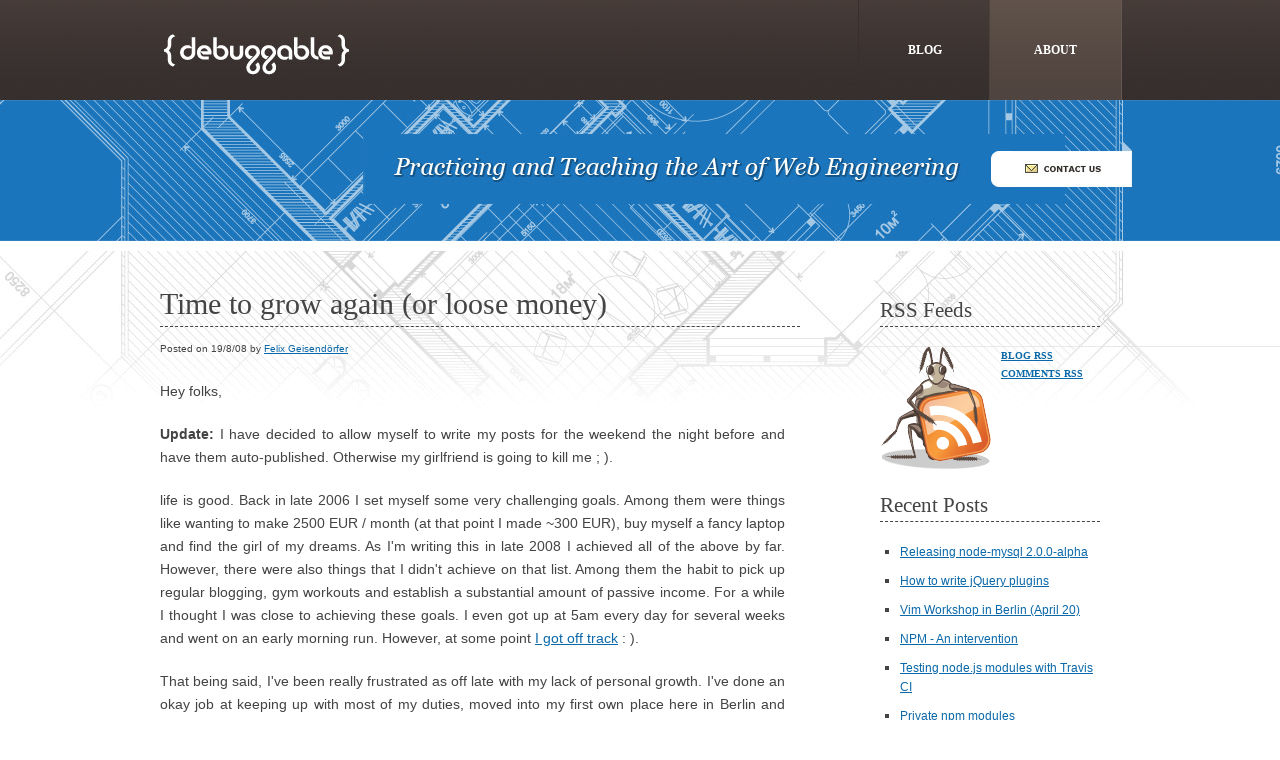

--- FILE ---
content_type: text/html
request_url: http://store.debuggable.com/posts/time-to-grow-again-or-loose-money:48ab3665-2054-4e55-b13f-0c104834cda3
body_size: 10539
content:
<!DOCTYPE HTML PUBLIC "-//W3C//DTD HTML 4.01//EN" "http://www.w3.org/TR/html4/strict.dtd"> 
<html lang="en">
<head>
	<meta http-equiv="Content-Type" content="text/html; charset=utf-8" /> 
	<title>Time to grow again (or loose money) &raquo; Debuggable - Node.js Consulting</title>

	<link href="http://feeds.feedburner.com/debuggable" type="application/rss+xml" rel="alternate" title="RSS 2.0" />	<link rel="pingback" href="Debuggable.com/pingback" />
	<link rel="stylesheet" type="text/css" href="/css/aggregate/58a4727fb2207154ddd0739cbc3b15104ad6cd03/4026ee2275e22a4e5ec8aea13747c557.php" /></head>
	<body>
		<div class="container_16">
			<h1 id="logo-text"><a href="/">debuggable</a></h1>
			<ul id="navigation">
				<ul>
<li class=""><a href="/blog">Blog</a></li><li class="active"><a href="/">About</a></li></ul>			</ul>
			<div class="clear">&nbsp;</div>

			<div id="blueprint">
				<a href="/contact" class="contact">Contact Us</a>			</div>

			<div class="clear">&nbsp;</div>
			<div class="grid_11 alpha" id="content">
	<cake:nocache>
			<div class="messages empty"></div>
	</cake:nocache>
	<div class="post">
	<h2><a href="/posts/time-to-grow-again-or-loose-money:48ab3665-2054-4e55-b13f-0c104834cda3">Time to grow again (or loose money)</a></h2>	<div class="posted-on">
		<p>Posted on 19/8/08 by 
		<a href="/felix">Felix Geisendörfer</a>				</p>
		<div class="thumb">
			<img alt="" src="/img/felix_thumb.jpg"/>		</div>
	</div>
	<div class="body">
				<p>Hey folks,</p>
<p><strong>Update:</strong> I have decided to allow myself to write my posts for the weekend the night before and have them auto-published. Otherwise my girlfriend is going to kill me ; ).</p>
<p>life is good. Back in late 2006 I set myself some very challenging goals. Among them were things like wanting to make 2500 EUR / month (at that point I made ~300 EUR), buy myself a fancy laptop and find the girl of my dreams. As I'm writing this in late 2008 I achieved all of the above by far. However, there were also things that I didn't achieve on that list. Among them the habit to pick up regular blogging, gym workouts and establish a substantial amount of passive income. For a while I thought I was close to achieving these goals. I even got up at 5am every day for several weeks and went on an early morning run. However, at some point <a href="http://debuggable.com/posts/what-happens-if-you-dont-update-your-blog-regulary:480f4dd6-dbf4-41be-954e-411acbdd56cb">I got off track</a> : ).</p>
<p>That being said, I've been really frustrated as off late with my lack of personal growth. I've done an okay job at keeping up with most of my duties, moved into my first own place here in Berlin and done some cool things on occasion. But I feel its time to do the move from doing "okay" to exceptional again. And after several unsuccessful attempts at increasing my discipline about it, here is a new one:</p>
<p>Two things I've been really bad about for a while is getting up early and regular blogging. Every day I'm reminded of those failures and its a constant source of distraction in my mind. So instead of empty promises of improvement, I decided to set up punishments and safety guards for all my goals from now on. As far as the two things just mentioned go, here is my offer:</p>
<blockquote><p>I will pay EUR 50,- every time I fail to do a daily blog post before 9am CET / Germany to the person who first notices for the next 30 days.</p></blockquote>
<p>So if you notice the lack of a blog post one day, email me at <a href="tim@debuggable.com">felix@debuggable.com</a> and CC <a href="mailto:tim@debuggable.com">tim@debuggable.com</a> so I can't cheat. Participants need to have a German bank account or PayPal.</p>
<p>I will also keep everybody updated on failures so I get the punishment of loosing my face in public as well. If I get sick that is no excuse. However, since I'll be traveling I'm allowed to publish blog posts in advance up to 3 times as long as I announce why it is impossible to do a post before 9am the following day.</p>
<p>The <a href="http://www.stevepavlina.com/blog/2005/04/30-days-to-success/">30 day trial period</a> is basically so I don't break down and cry somewhere along the way if I notice I run out of material to publish. But I also like the idea of having the option to re-evaluate if I can move on to a more challenging public promise after this one.</p>
<p>Feedback is more than welcome, and wish me luck for tomorrow since I still have a bunch of stuff to do and its getting late here ; ).</p>
<p>-- Felix Geisendörfer aka the_undefined<br />
<img style="display: none;" src="http://debuggable.com/posts/tick/48ab3665-2054-4e55-b13f-0c104834cda3"></p>
	</div>
	<div class="clear">&nbsp;</div>
	<div class="social">
	<p class="subscribe">Did you like this blog post? If so, please consider <a href="http://feeds.feedburner.com/debuggable">subscribing to the Blog RSS feed</a>.</p>

	<ul>
	<li class="sociablefirst">
				<a class="linkedin" title="LinkedIn" href="javascript:window.location='http://www.linkedin.com/shareArticle?mini=true&amp;url=http%3A%2F%2Fdebuggable.com%2Fposts%2Ftime-to-grow-again-or-loose-money%3A48ab3665-2054-4e55-b13f-0c104834cda3 &amp;title=Time+to+grow+again+%28or+loose+money%29';" rel="nofollow">
			<img class="sociable-hovers" alt="Linked In" title="Linked In" src="/img/social_icons/linkedin.png"/>
		</a>
	</li>
	<li>
		<a class="sphinn" title="Sphinn" href="javascript:window.location='http://sphinn.com/index.php?c=post&amp;m=submit&amp;link=http%3A%2F%2Fdebuggable.com%2Fposts%2Ftime-to-grow-again-or-loose-money%3A48ab3665-2054-4e55-b13f-0c104834cda3';" rel="nofollow">
		<img class="sociable-hovers" alt="Sphinn" title="Sphinn" src="/img/social_icons/sphinn.png"/>
		</a>
	</li>
	<li>
		<a class="digg" title="Digg" href="javascript:window.location='http://digg.com/submit?url=http%3A%2F%2Fdebuggable.com%2Fposts%2Ftime-to-grow-again-or-loose-money%3A48ab3665-2054-4e55-b13f-0c104834cda3&amp;title=Time+to+grow+again+%28or+loose+money%29&amp;bodytext=+..&amp;media=News&amp;topic=Programming';" rel="nofollow">
		<img class="sociable-hovers" alt="Digg" title="Digg" src="/img/social_icons/digg.png"/>
		</a>
	</li>
	<li>
	<a class="del.icio.us" title="del.icio.us" href="javascript:window.location='http://delicious.com/post?url=http%3A%2F%2Fdebuggable.com%2Fposts%2Ftime-to-grow-again-or-loose-money%3A48ab3665-2054-4e55-b13f-0c104834cda3&amp;title=Time+to+grow+again+%28or+loose+money%29';" rel="nofollow">
		<img class="sociable-hovers" alt="Delicious" title="Delicious" src="/img/social_icons/delicious.png"/>
	</a>
	</li>
	<li class="sociablelast">
		<a class="stumbleupon" title="StumbleUpon" href="javascript:window.location='http://www.stumbleupon.com/submit?url=http%253A%252F%252Fyoast.com%252F40-wordpress-optimisation-tips%252F&amp;title=40%2520WordPress%2520Optimisation%2520tips';" rel="nofollow">
		<img class="sociable-hovers" alt="StumbleUpon" title="StumbleUpon" src="/img/social_icons/stumbleupon.png"/>
		</a>
	</li>
	</ul>
</div>
	<div class="related-posts">
		<h3>(Theoretically) Related Posts</h3>
				<ul class="first">
							<li><a href="/posts/validation-time-again:480f4dd5-d500-4809-8cd1-4ef7cbdd56cb">Validation Time - again</a></li>
							<li><a href="/posts/mac-tip-fixing-postfix-after-time-machine-restore:480f4dd6-dfc0-45fc-95ee-4de5cbdd56cb">Mac Tip: Fixing Postfix after Time Machine restore</a></li>
							<li><a href="/posts/posttaskcom-your-time-problems-resolved:480f4dd6-4424-491c-8468-4d47cbdd56cb">PostTask.com - Your Time problems solved!</a></li>
					</ul>
		<ul>
					</ul>
	</div>
	<div class="clear">&nsbp;</div>

			<p>You can <a href="#comment_form">skip to the end</a> and add a comment.</p>
	
	<div class="post-footer">
		<img src="/css/img/comments.png" alt="Comments"> <a href="/posts/time-to-grow-again-or-loose-money:48ab3665-2054-4e55-b13f-0c104834cda3">19 Comments</a> &nbsp; | &nbsp; 
		<img src="/css/img/add_comment.png" alt="Add Comment"> <a href="/posts/time-to-grow-again-or-loose-money:48ab3665-2054-4e55-b13f-0c104834cda3#CommentAddForm">Add Comment</a>	</div>
	<div class="post_comments">
	<div class="clear"></div>
									<div id="comment-48ab8942-8d48-4851-9278-6de04834cda3" class="blogcomment">
				<span class="author">
					<a href="http://en.gravatar.com/site/signup" class="gravatar"><img src="http://www.gravatar.com/avatar.php?gravatar_id=6e333c5051ee580b75d9a20db899098d&size=31&rating=R&d=identicon" alt="" /></a>					<div>
						<strong class="author-name">
							<a href="http://rafaelbandeira3.wordpress.com" rel="nofollow">rafaelbandeira3</a>						</strong>
						<strong>said 
						on Aug 20, 2008:</strong>
					</div>
				</span>
				<div class="clear"></div>
				<div class="body">
					<p>Hope you don't miss a single buck on that bet, so I and CakePHP's community will have a lot of good things to read!</p>
				</div>
				<div class="clear"></div>
							</div>
	  						<div id="comment-48ab8b08-4a28-4c7f-b1f4-347d4834cda3" class="blogcomment">
				<span class="author">
					<a href="http://en.gravatar.com/site/signup" class="gravatar"><img src="http://www.gravatar.com/avatar.php?gravatar_id=e0a3d8bad3526a207b8234539681cd8e&size=31&rating=R&d=identicon" alt="" /></a>					<div>
						<strong class="author-name">
							<a href="http://www.steveoliviera.com" rel="nofollow">Steve Oliveira</a>						</strong>
						<strong>said 
						on Aug 20, 2008:</strong>
					</div>
				</span>
				<div class="clear"></div>
				<div class="body">
					<p>Lol, that's a pretty crazy way to motivate yourself. It's extremely hard to discipline yourself when you're freelancing, at least for me it is, and I notice there's a difference in motivation. External motivation is a lot more powerful than internal motivation. When it comes down to making deadlines, paying bills, etc.. I'm able to get the job done. This is all external motivation, things beyond my control. Internal motivation, like blogging, reading up on new technologies, tuning my skills, etc., I find a lot harder to get. I guess it's a matter of forming good habits. Getting up early and sticking to schedule should help with internal motivation, but it has to become a habit. </p>
<p>Good luck with your plans, I don't want you to pay me 50 euros =)</p>
				</div>
				<div class="clear"></div>
							</div>
	  						<div id="comment-48abaca1-8104-4476-8619-47374834cda3" class="blogcomment">
				<span class="author">
					<a href="http://en.gravatar.com/site/signup" class="gravatar"><img src="http://www.gravatar.com/avatar.php?gravatar_id=d49bdf5349ba7870a895d97765c81ff9&size=31&rating=R&d=identicon" alt="" /></a>					<div>
						<strong class="author-name">
							<a href="http://mendo.lv" rel="nofollow">Edmunds</a>						</strong>
						<strong>said 
						on Aug 20, 2008:</strong>
					</div>
				</span>
				<div class="clear"></div>
				<div class="body">
					<p>I'd say getting up early for a morning run is a lot more important than posting something in your blog.</p>
				</div>
				<div class="clear"></div>
							</div>
	  						<div id="comment-48abb9c5-3268-47ad-b1e1-4eb74834cda3" class="blogcomment">
				<span class="author">
					<a href="http://en.gravatar.com/site/signup" class="gravatar"><img src="http://www.gravatar.com/avatar.php?gravatar_id=a92e5d86be5f8a3408d46acc2943f99c&size=31&rating=R&d=identicon" alt="" /></a>					<div>
						<strong class="author-name">
							Lucian Lature&nbsp;						</strong>
						<strong>said 
						on Aug 20, 2008:</strong>
					</div>
				</span>
				<div class="clear"></div>
				<div class="body">
					<p>I don't know what to say about this...Big risk! What about a cake in your face everytimne you forget to blog?...:))</p>
				</div>
				<div class="clear"></div>
							</div>
	  						<div id="comment-48abcc29-fc50-4dbd-9967-1d754834cda3" class="blogcomment admin">
				<span class="author">
					<a href="http://en.gravatar.com/site/signup" class="gravatar"><img src="http://www.gravatar.com/avatar.php?gravatar_id=9c31d1102d95104fb994ae67cd1989b6&size=31&rating=R&d=identicon" alt="" /></a>					<div>
						<strong class="author-name">
							<a href="http://www.debuggable.com/tim" rel="nofollow">Tim Koschützki</a>						</strong>
						<strong>said 
						on Aug 20, 2008:</strong>
					</div>
				</span>
				<div class="clear"></div>
				<div class="body">
					<p>Steve Oliveira: Don't bother, I'll take it. : )</p>
				</div>
				<div class="clear"></div>
							</div>
	  						<div id="comment-48abcc74-47dc-483d-993e-2f914834cda3" class="blogcomment">
				<span class="author">
					<a href="http://en.gravatar.com/site/signup" class="gravatar"><img src="http://www.gravatar.com/avatar.php?gravatar_id=f89047a466ce2ab454925f9449c016b8&size=31&rating=R&d=identicon" alt="" /></a>					<div>
						<strong class="author-name">
							<a href="http://www.nemata.com" rel="nofollow">Christoph Tavan</a>						</strong>
						<strong>said 
						on Aug 20, 2008:</strong>
					</div>
				</span>
				<div class="clear"></div>
				<div class="body">
					<p>Damn, so I gotta get up early now if I want to earn money, heh? But seriously: Good luck for your plans, your blog definately is the greatest resource for CakeBakers on the net, I'm looking forward to it!</p>
				</div>
				<div class="clear"></div>
							</div>
	  						<div id="comment-48abd8a1-949c-437b-bb06-4e3d4834cda3" class="blogcomment">
				<span class="author">
					<a href="http://en.gravatar.com/site/signup" class="gravatar"><img src="http://www.gravatar.com/avatar.php?gravatar_id=f4112f3023c643bf2f7b32c9c5dcfcba&size=31&rating=R&d=identicon" alt="" /></a>					<div>
						<strong class="author-name">
							<a href="http://cakebaker.42dh.com" rel="nofollow">Daniel Hofstetter</a>						</strong>
						<strong>said 
						on Aug 20, 2008:</strong>
					</div>
				</span>
				<div class="clear"></div>
				<div class="body">
					<p>Wouldn't it be more effective to use a strategy not based on "punishment"? At least for me it is not very motivating to do something out of fear of punishment...</p>
<p>Anyway, good luck with your challenge :)</p>
				</div>
				<div class="clear"></div>
							</div>
	  						<div id="comment-48abe16b-1de0-490a-aa54-661c4834cda3" class="blogcomment admin">
				<span class="author">
					<a href="http://en.gravatar.com/site/signup" class="gravatar"><img src="http://www.gravatar.com/avatar.php?gravatar_id=23968f0ca75b13463d2db5343e5c2096&size=31&rating=R&d=identicon" alt="" /></a>					<div>
						<strong class="author-name">
							<a href="http://www.debuggable.com/felix" rel="nofollow">Felix Geisendörfer</a>						</strong>
						<strong>said 
						on Aug 20, 2008:</strong>
					</div>
				</span>
				<div class="clear"></div>
				<div class="body">
					<p>Daniel Hofstetter: I'm experimenting with different checks & balances strategies for different goals. As far as waking up early in the morning goes I was unable to motivate myself otherwise for a while : ).</p>
				</div>
				<div class="clear"></div>
							</div>
	  						<div id="comment-48ac08e6-d364-4cb0-bfcd-574c4834cda3" class="blogcomment">
				<span class="author">
					<a href="http://en.gravatar.com/site/signup" class="gravatar"><img src="http://www.gravatar.com/avatar.php?gravatar_id=ec320b0e979ac11e86e02bf7fef19f41&size=31&rating=R&d=identicon" alt="" /></a>					<div>
						<strong class="author-name">
							Aitch&nbsp;						</strong>
						<strong>said 
						on Aug 20, 2008:</strong>
					</div>
				</span>
				<div class="clear"></div>
				<div class="body">
					<p>This is the wrong way to set a goal, you are creating an obligation on yourself when it sounds like it perhaps is not something that is truly important to you. Your blog should be something you want to create. </p>
<p>Figure out your long term vision for your life and focus on those things that take you towards that goal. If it transpires blogging is part of that, then so be it. </p>
<p>PS Try Robert Fritz's "Your Life As Art" for the creation process.</p>
				</div>
				<div class="clear"></div>
							</div>
	  						<div id="comment-48ac0fb0-c118-42a7-a9b4-0c374834cda3" class="blogcomment admin">
				<span class="author">
					<a href="http://en.gravatar.com/site/signup" class="gravatar"><img src="http://www.gravatar.com/avatar.php?gravatar_id=23968f0ca75b13463d2db5343e5c2096&size=31&rating=R&d=identicon" alt="" /></a>					<div>
						<strong class="author-name">
							<a href="http://debuggable.com/felix" rel="nofollow">Felix Geisendörfer</a>						</strong>
						<strong>said 
						on Aug 20, 2008:</strong>
					</div>
				</span>
				<div class="clear"></div>
				<div class="body">
					<p>Aitch: There is no right or wrong in archiving your goals. I know the long term vision of my life and I'm inspired by and enjoy the process of blogging a lot. My brain is just stuck in some unproductive / distracting patterns right now and this is my way to free myself out of it.</p>
<p>Personal growth isn't just as easy as saying this is what I want to do, being all inspired and watching everything happening by itself. I don't buy into that. It is true for some things one wants to achieve in life. But trying to break with bad habits (for me sleeping in late and blogging on a irregular basis, for others it may be smoking) isn't that easy ; ).</p>
				</div>
				<div class="clear"></div>
							</div>
	  						<div id="comment-48ac12da-aba8-4c64-9498-06ae4834cda3" class="blogcomment">
				<span class="author">
					<a href="http://en.gravatar.com/site/signup" class="gravatar"><img src="http://www.gravatar.com/avatar.php?gravatar_id=f4112f3023c643bf2f7b32c9c5dcfcba&size=31&rating=R&d=identicon" alt="" /></a>					<div>
						<strong class="author-name">
							<a href="http://cakebaker.42dh.com" rel="nofollow">Daniel Hofstetter</a>						</strong>
						<strong>said 
						on Aug 20, 2008:</strong>
					</div>
				</span>
				<div class="clear"></div>
				<div class="body">
					<p>@Felix: I think the easiest way to become an early riser is to go to bed early. Everything else is done by your body, it awakes you automatically if you got the sleep you needed.</p>
				</div>
				<div class="clear"></div>
							</div>
	  						<div id="comment-48ac141b-4a38-4834-b990-0c374834cda3" class="blogcomment admin">
				<span class="author">
					<a href="http://en.gravatar.com/site/signup" class="gravatar"><img src="http://www.gravatar.com/avatar.php?gravatar_id=23968f0ca75b13463d2db5343e5c2096&size=31&rating=R&d=identicon" alt="" /></a>					<div>
						<strong class="author-name">
							<a href="http://debuggable.com/felix" rel="nofollow">Felix Geisendörfer</a>						</strong>
						<strong>said 
						on Aug 20, 2008:</strong>
					</div>
				</span>
				<div class="clear"></div>
				<div class="body">
					<p>Daniel Hofstetter: My body has decided that it's a good idea to approach a 9h of sleep average by always going back to sleep after the alarm went off. I decided that my body is not functioning properly and lacks discipline ... ;).</p>
				</div>
				<div class="clear"></div>
							</div>
	  						<div id="comment-48ac1648-4dc8-47b2-96df-35274834cda3" class="blogcomment admin">
				<span class="author">
					<a href="http://en.gravatar.com/site/signup" class="gravatar"><img src="http://www.gravatar.com/avatar.php?gravatar_id=cb57e13b63e8130e9efc693bc0d1c4ca&size=31&rating=R&d=identicon" alt="" /></a>					<div>
						<strong class="author-name">
							<a href="http://www.debuggable.com/nate" rel="nofollow">Nate Abele</a>						</strong>
						<strong>said 
						on Aug 20, 2008:</strong>
					</div>
				</span>
				<div class="clear"></div>
				<div class="body">
					<p>@Daniel Hofstetter & Aitch: You're looking at this the wrong way.  It may look like a punishment, but actually, Felix is inviting accountability into his goals, which is a powerful way to achieve anything.</p>
				</div>
				<div class="clear"></div>
							</div>
	  						<div id="comment-48ac2314-fb44-458c-885d-6d204834cda3" class="blogcomment">
				<span class="author">
					<a href="http://en.gravatar.com/site/signup" class="gravatar"><img src="http://www.gravatar.com/avatar.php?gravatar_id=bd88622fd224a32f6ad7ad63cde504bc&size=31&rating=R&d=identicon" alt="" /></a>					<div>
						<strong class="author-name">
							<a href="http://blog.brunobergher.com" rel="nofollow">Bruno Bergher</a>						</strong>
						<strong>said 
						on Aug 20, 2008:</strong>
					</div>
				</span>
				<div class="clear"></div>
				<div class="body">
					<p>Good luck on this process, Felix.<br />
Just please don't allow the fear of punishment drive you to write posts below your average quality, just because 'you gotta do it'. The whole thing could turn back against you. : )</br></p>
				</div>
				<div class="clear"></div>
							</div>
	  						<div id="comment-48ac2fec-07e4-4feb-9365-26074834cda3" class="blogcomment">
				<span class="author">
					<a href="http://en.gravatar.com/site/signup" class="gravatar"><img src="http://www.gravatar.com/avatar.php?gravatar_id=612ad7c3adee43c41ee3e88affe94472&size=31&rating=R&d=identicon" alt="" /></a>					<div>
						<strong class="author-name">
							<a href="http://www.creditriskmgt.com" rel="nofollow">NOSLOW</a>						</strong>
						<strong>said 
						on Aug 20, 2008:</strong>
					</div>
				</span>
				<div class="clear"></div>
				<div class="body">
					<p>How about some positive re-enforcement: add a "buy me a beer" link (much cooler than a "donate" link ;) at the end of each post so that if people find value in your blog post, they can easily reward you.</p>
				</div>
				<div class="clear"></div>
							</div>
	  						<div id="comment-48acacb6-a590-4174-b66b-2ef34834cda3" class="blogcomment">
				<span class="author">
					<a href="http://en.gravatar.com/site/signup" class="gravatar"><img src="http://www.gravatar.com/avatar.php?gravatar_id=8b061213cb0dae8e5756a81405edd027&size=31&rating=R&d=identicon" alt="" /></a>					<div>
						<strong class="author-name">
							<a href="http://justingable.com" rel="nofollow">Justin</a>						</strong>
						<strong>said 
						on Aug 20, 2008:</strong>
					</div>
				</span>
				<div class="clear"></div>
				<div class="body">
					<p>I don't see anything wrong with punishing yourself for not getting a post out considering it's only for a short time period. I look forward to reading your next 30 (hopefully) posts!</p>
				</div>
				<div class="clear"></div>
							</div>
	  						<div id="comment-48ade392-f724-4ba7-94c4-14084834cda3" class="blogcomment">
				<span class="author">
					<a href="http://en.gravatar.com/site/signup" class="gravatar"><img src="http://www.gravatar.com/avatar.php?gravatar_id=d317682720710a27bb9c2f312e6aa093&size=31&rating=R&d=identicon" alt="" /></a>					<div>
						<strong class="author-name">
							<a href="http://nik.chankov.net" rel="nofollow">Nik Chankov</a>						</strong>
						<strong>said 
						on Aug 21, 2008:</strong>
					</div>
				</span>
				<div class="clear"></div>
				<div class="body">
					<p>Punishment is painful way to grow. But I also regret that I lost this selfmotivation to force my self :( </p>
<p>Good luck with the challenge, but as far I can see from the update above is that you found a way to trick your own rules. Be a man, wake up 5AM and start writing. People setting auto publisher are loosers :))</p>
				</div>
				<div class="clear"></div>
							</div>
	  						<div id="comment-48bb9eb3-af6c-4997-8707-65ad4834cda3" class="blogcomment">
				<span class="author">
					<a href="http://en.gravatar.com/site/signup" class="gravatar"><img src="http://www.gravatar.com/avatar.php?gravatar_id=a72021aac78377a33f742bcdd753b4cf&size=31&rating=R&d=identicon" alt="" /></a>					<div>
						<strong class="author-name">
							<a href="http://blog.sohaibmuneer.com" rel="nofollow">SayB</a>						</strong>
						<strong>said 
						on Sep 01, 2008:</strong>
					</div>
				</span>
				<div class="clear"></div>
				<div class="body">
					<p>Nice idea! Only you yourself know best about yourself. My experience is that jogging / walking in the morning or evening is directly related to your sleep cycle. It really helps in establishing a good sleep cycle when you're working out. And it's "healthy" sleep. Although I got carried away and first left working out in the evenings, then my sleep cycle returned to it's "un-healthy" normal self :( - Workout is the best medicine for insomniacs like me :P</p>
<p>So don't forget to workout in the evening or mornings if you wanna get a good healthy sleep, and good luck !</p>
				</div>
				<div class="clear"></div>
							</div>
	  						<div id="comment-48be733f-5530-4712-8981-0e814834cda3" class="blogcomment">
				<span class="author">
					<a href="http://en.gravatar.com/site/signup" class="gravatar"><img src="http://www.gravatar.com/avatar.php?gravatar_id=19a3655e6ba9e5a496ee690ba03f2180&size=31&rating=R&d=identicon" alt="" /></a>					<div>
						<strong class="author-name">
							<a href="http://frinity.blogspot.com" rel="nofollow">Fahad Ibnay Heylaal</a>						</strong>
						<strong>said 
						on Sep 03, 2008:</strong>
					</div>
				</span>
				<div class="clear"></div>
				<div class="body">
					<p>looking forward to reading more articles on cakephp :)</p>
<p>< ?<br />
 $this->Felix->Behaviors->attach('Containable');<br />
 $this->Felix->contain('Motivation.cakephp = "100"'); // 100%</br><br />
?></br></></p>
				</div>
				<div class="clear"></div>
							</div>
	  	
				<div class="divider"></div>
		<a name="comment_form"></a>
		<p>This post is too old. We do not allow comments here anymore in order to fight spam. If you have real feedback or questions for the post, please <a href="/contact">contact us</a>.</p>
	</div></div>
	
</div>
<div class="grid_4 prefix_1 omega" id="sidebar">
	<cake:nocache>
			</cake:nocache>

	<h3>RSS Feeds</h3>
	<div id="bug">
		<img src="/img/rss_bug.png" alt="" />	</div>
	<div class="rss">
		<p class="bug-message"></p>
		<a href="http://feeds.feedburner.com/debuggable">Blog RSS</a><br/>
		<a href="http://feeds.feedburner.com/debuggable-comments">Comments RSS</a><br/><br/>
		<img width="88" height="26" alt="" style="border: 0pt none ;" src="http://feeds.feedburner.com/~fc/debuggable?bg=FF9933&amp;fg=444444&amp;anim=0"/>
		<div class="clear"></div>
	</div>

	<h3>Recent Posts</h3>
	<ul>
<li class=""><a href="/posts/releasing-node-mysql-2-0-0-alpha:4fb21c18-7f84-4e8c-a1ef-599bcbdd56cb">Releasing node-mysql 2.0.0-alpha</a></li><li class=""><a href="/posts/how-to-write-jquery-plugins:4f72ab2e-7310-4a74-817a-0a04cbdd56cb">How to write jQuery plugins</a></li><li class=""><a href="/posts/vim-workshop-in-berlin-april-20:4f702b83-ce24-429c-9403-0e39cbdd56cb">Vim Workshop in Berlin (April 20)</a></li><li class=""><a href="/posts/npm-an-intervention:4f44dd25-a114-4361-ada1-6cefcbdd56cb">NPM - An intervention</a></li><li class="active"><a href="/posts/testing-node-js-modules-with-travis-ci:4ec62298-aec4-4ee3-8b5a-2c96cbdd56cb">Testing node.js modules with Travis CI</a></li><li class=""><a href="/posts/private-npm-modules:4e68cc7d-1ac4-42d9-995a-343dcbdd56cb">Private npm modules</a></li></ul>
	<h3>Archive</h3>
	<p class="small align">
		<strong>443 Posts</strong>, <strong>4608 Comments</strong><br /><br />
		We are on air since 2006. Take a tour through the
		<a href="/posts/archive">blog archive</a>.
	</p>
	<div class="search">
	<form id="PostSearchForm" method="post" action="/posts/search"><fieldset style="display:none;"><input type="hidden" name="_method" value="POST" /></fieldset><input name="data[Post][keywords]" type="text" value="" id="PostKeywords" /><input type="submit" class="button" value="Search" /></form>	<div class="clear"></div>
</div>
	<h3>Recent Comments</h3>
	<div class="recent-comments">
		<div class="comment"><a href="http://en.gravatar.com/site/signup" class="gravatar"><img src="http://www.gravatar.com/avatar.php?gravatar_id=23968f0ca75b13463d2db5343e5c2096&size=15&rating=R&d=identicon" alt="" /></a><a href="/posts/releasing-node-mysql-2-0-0-alpha:4fb21c18-7f84-4e8c-a1ef-599bcbdd56cb#comment-4fd32b85-220c-4fc8-84b2-378fcbdd56cb">William: thanks, fixed ..</a></div><div class="clear_left"></div><div class="comment"><a href="http://en.gravatar.com/site/signup" class="gravatar"><img src="http://www.gravatar.com/avatar.php?gravatar_id=b47010beec892f11619d1e81f0c94f11&size=15&rating=R&d=identicon" alt="" /></a><a href="/posts/releasing-node-mysql-2-0-0-alpha:4fb21c18-7f84-4e8c-a1ef-599bcbdd56cb#comment-4fd30119-06fc-4712-aecd-7fa5cbdd56cb">Hi Felix,

The Upgra ..</a></div><div class="clear_left"></div><div class="comment"><a href="http://en.gravatar.com/site/signup" class="gravatar"><img src="http://www.gravatar.com/avatar.php?gravatar_id=99b59e8a9cfe2c5575f0fa90f7f30307&size=15&rating=R&d=identicon" alt="" /></a><a href="/posts/how-to-write-jquery-plugins:4f72ab2e-7310-4a74-817a-0a04cbdd56cb#comment-4f99a4a2-9ad8-4476-b208-611acbdd56cb">Maybe you can write so ..</a></div><div class="clear_left"></div><div class="comment"><a href="http://en.gravatar.com/site/signup" class="gravatar"><img src="http://www.gravatar.com/avatar.php?gravatar_id=8364689a1eefb5eceb6a4f38bbf95731&size=15&rating=R&d=identicon" alt="" /></a><a href="/posts/how-to-write-jquery-plugins:4f72ab2e-7310-4a74-817a-0a04cbdd56cb#comment-4f9651b9-eb88-4096-94c1-0fc2cbdd56cb">This is very nice plug ..</a></div><div class="clear_left"></div><div class="comment"><a href="http://en.gravatar.com/site/signup" class="gravatar"><img src="http://www.gravatar.com/avatar.php?gravatar_id=7e3d69d16d3b845e89198512355b2ac9&size=15&rating=R&d=identicon" alt="" /></a><a href="/posts/how-to-write-jquery-plugins:4f72ab2e-7310-4a74-817a-0a04cbdd56cb#comment-4f8bb75a-96cc-4197-8e93-7c63cbdd56cb">Nice article!

Somet ..</a></div><div class="clear_left"></div><div class="comment"><a href="http://en.gravatar.com/site/signup" class="gravatar"><img src="http://www.gravatar.com/avatar.php?gravatar_id=e57a2bc121063a81e8e6a04aa85cc54f&size=15&rating=R&d=identicon" alt="" /></a><a href="/posts/how-to-write-jquery-plugins:4f72ab2e-7310-4a74-817a-0a04cbdd56cb#comment-4f83326b-8c28-43fc-b70d-097ecbdd56cb">That&#039;s fine ognian, th ..</a></div><div class="clear_left"></div><div class="comment"><a href="http://en.gravatar.com/site/signup" class="gravatar"><img src="http://www.gravatar.com/avatar.php?gravatar_id=994516a664c2bdc728d18c47e935bc14&size=15&rating=R&d=identicon" alt="" /></a><a href="/posts/how-to-write-jquery-plugins:4f72ab2e-7310-4a74-817a-0a04cbdd56cb#comment-4f832a25-5818-4d38-9e39-097ecbdd56cb">Really nice work! I wa ..</a></div><div class="clear_left"></div><div class="comment"><a href="http://en.gravatar.com/site/signup" class="gravatar"><img src="http://www.gravatar.com/avatar.php?gravatar_id=e57a2bc121063a81e8e6a04aa85cc54f&size=15&rating=R&d=identicon" alt="" /></a><a href="/posts/how-to-write-jquery-plugins:4f72ab2e-7310-4a74-817a-0a04cbdd56cb#comment-4f7c15ca-c7c4-48e3-a4db-27decbdd56cb">@Jörn: Sorry, thought  ..</a></div><div class="clear_left"></div><div class="comment"><a href="http://en.gravatar.com/site/signup" class="gravatar"><img src="http://www.gravatar.com/avatar.php?gravatar_id=d5d83832be2b6c70d1968635f68a1b4a&size=15&rating=R&d=identicon" alt="" /></a><a href="/posts/how-to-write-jquery-plugins:4f72ab2e-7310-4a74-817a-0a04cbdd56cb#comment-4f7c11aa-6f9c-448c-abdb-2066cbdd56cb">Thanks didn&#039;t quite un ..</a></div><div class="clear_left"></div><div class="comment"><a href="http://en.gravatar.com/site/signup" class="gravatar"><img src="http://www.gravatar.com/avatar.php?gravatar_id=e57a2bc121063a81e8e6a04aa85cc54f&size=15&rating=R&d=identicon" alt="" /></a><a href="/posts/how-to-write-jquery-plugins:4f72ab2e-7310-4a74-817a-0a04cbdd56cb#comment-4f7bf934-d4e8-4885-9a2c-7a93cbdd56cb">Well you could expose  ..</a></div><div class="clear_left"></div>	</div>
	<div class="clear_left"></div>
	<h3>Keep an eye on</h3>
<ul class="links external">
	<li><a href="http://transloadit.com" title="Video encoding, image resizing and more for your web or mobile app">Transloadit</a></li><li><a href="http://tus.io" title="Resumable file uploading, upload progress bar, faster upload speed">tus - resumable file upload protocol</a></li><li><a href="http://kevin.vanzonneveld.net/">Kevin van Zonneveld</a></li><li><a href="http://www.littlehart.net/atthekeyboard/">Chris Hartjes</a></li><li><a href="http://mark-story.com">Mark Story</a></li><li><a href="http://www.webbosaurus.de">Webbosaurus</a></li></ul>
	<a href='https://developer.mozilla.org/en/JavaScript/Reference/Global_Objects/Number' title='JavaScript JS Documentation: JS Number Example: Using the Number object to assign values to numeric variables, JavaScript Number Example: Using the Number object to assign values to numeric variables'><img src='http://static.jsconf.us/promotejshs.png' height='150' width='180' alt='JavaScript JS Documentation: JS Number Example: Using the Number object to assign values to numeric variables, JavaScript Number Example: Using the Number object to assign values to numeric variables'/></a>
</div>

						<div class="clear">&nbsp;</div>
		</div>

		<div id="footer">
			<div class="container_16">
				<ul id="footer_navigation">
					<ul>
<li class=""><a href="/blog">Blog</a></li><li class="active"><a href="/">About</a></li></ul>				</ul>
				<p>&copy; 2008 - 2015, Debuggable Ltd. All rights reserved.
				<i>Designed by <a href="http://www.fluidcore.net" target="_blank">fluidCORE</a>.</i>
			</div>
		</div>
	</div>
	<script type="text/javascript" src="/js/aggregate/58a4727fb2207154ddd0739cbc3b15104ad6cd03/5627ea2806458e56fb8a5f4b231a44c2.php"></script><script type="text/javascript">
var _gaq = _gaq || [];
_gaq.push(['_setAccount', 'UA-3306079-3']);
_gaq.push(['_trackPageview']);
(function() {
var ga = document.createElement('script');
ga.src = ('https:' == document.location.protocol ?
    'https://ssl' : 'http://www') +
    '.google-analytics.com/ga.js';
ga.setAttribute('async', 'true');
document.documentElement.firstChild.appendChild(ga);
})();
</script></body>
</html>


--- FILE ---
content_type: text/css
request_url: http://store.debuggable.com/css/aggregate/58a4727fb2207154ddd0739cbc3b15104ad6cd03/4026ee2275e22a4e5ec8aea13747c557.php
body_size: 17553
content:
.container_12,.container_16{margin-left:auto;margin-right:auto;width:960px}.grid_1,.grid_2,.grid_3,.grid_4,.grid_5,.grid_6,.grid_7,.grid_8,.grid_9,.grid_10,.grid_11,.grid_12,.grid_13,.grid_14,.grid_15,.grid_16{display:inline;float:left;margin-left:10px;margin-right:10px}.container_12 .grid_3,.container_16
.grid_4{width:220px}.container_12 .grid_6,.container_16
.grid_8{width:460px}.container_12 .grid_9,.container_16
.grid_12{width:700px}.container_12 .grid_12,.container_16
.grid_16{width:940px}.alpha{margin-left:0}.omega{margin-right:0}.container_12
.grid_1{width:60px}.container_12
.grid_2{width:140px}.container_12
.grid_4{width:300px}.container_12
.grid_5{width:380px}.container_12
.grid_7{width:540px}.container_12
.grid_8{width:620px}.container_12
.grid_10{width:780px}.container_12
.grid_11{width:860px}.container_16
.grid_1{width:40px}.container_16
.grid_2{width:100px}.container_16
.grid_3{width:160px}.container_16
.grid_5{width:280px}.container_16
.grid_6{width:340px}.container_16
.grid_7{width:400px}.container_16
.grid_9{width:520px}.container_16
.grid_10{width:580px}.container_16
.grid_11{width:640px}.container_16
.grid_13{width:760px}.container_16
.grid_14{width:820px}.container_16
.grid_15{width:880px}.container_12 .prefix_3,.container_16
.prefix_4{padding-left:240px}.container_12 .prefix_6,.container_16
.prefix_8{padding-left:480px}.container_12 .prefix_9,.container_16
.prefix_12{padding-left:720px}.container_12
.prefix_1{padding-left:80px}.container_12
.prefix_2{padding-left:160px}.container_12
.prefix_4{padding-left:320px}.container_12
.prefix_5{padding-left:400px}.container_12
.prefix_7{padding-left:560px}.container_12
.prefix_8{padding-left:640px}.container_12
.prefix_10{padding-left:800px}.container_12
.prefix_11{padding-left:880px}.container_16
.prefix_1{padding-left:60px}.container_16
.prefix_2{padding-left:120px}.container_16
.prefix_3{padding-left:180px}.container_16
.prefix_5{padding-left:300px}.container_16
.prefix_6{padding-left:360px}.container_16
.prefix_7{padding-left:420px}.container_16
.prefix_9{padding-left:540px}.container_16
.prefix_10{padding-left:600px}.container_16
.prefix_11{padding-left:660px}.container_16
.prefix_13{padding-left:780px}.container_16
.prefix_14{padding-left:840px}.container_16
.prefix_15{padding-left:900px}.container_12 .suffix_3,.container_16
.suffix_4{padding-right:240px}.container_12 .suffix_6,.container_16
.suffix_8{padding-right:480px}.container_12 .suffix_9,.container_16
.suffix_12{padding-right:720px}.container_12
.suffix_1{padding-right:80px}.container_12
.suffix_2{padding-right:160px}.container_12
.suffix_4{padding-right:320px}.container_12
.suffix_5{padding-right:400px}.container_12
.suffix_7{padding-right:560px}.container_12
.suffix_8{padding-right:640px}.container_12
.suffix_10{padding-right:800px}.container_12
.suffix_11{padding-right:880px}.container_16
.suffix_1{padding-right:60px}.container_16
.suffix_2{padding-right:120px}.container_16
.suffix_3{padding-right:180px}.container_16
.suffix_5{padding-right:300px}.container_16
.suffix_6{padding-right:360px}.container_16
.suffix_7{padding-right:420px}.container_16
.suffix_9{padding-right:540px}.container_16
.suffix_10{padding-right:600px}.container_16
.suffix_11{padding-right:660px}.container_16
.suffix_13{padding-right:780px}.container_16
.suffix_14{padding-right:840px}.container_16
.suffix_15{padding-right:900px}.clear{clear:both;display:block;overflow:hidden;visibility:hidden;width:0;height:0}.clearfix:after{clear:both;content:' ';display:block;font-size:0;line-height:0;visibility:hidden;width:0;height:0}.clearfix{display:inline-block}* html
.clearfix{height:1%}.clearfix{display:block}html,body,div,span,applet,object,iframe,h1,h2,h3,h4,h5,h6,p,blockquote,pre,a,abbr,acronym,address,big,cite,code,del,dfn,em,font,img,ins,kbd,q,s,samp,small,strike,strong,sub,sup,tt,var,b,u,i,center,dl,dt,dd,ol,ul,li,fieldset,form,label,legend,table,caption,tbody,tfoot,thead,tr,th,td{margin:0;padding:0;border:0;outline:0;font-size:100%;vertical-align:baseline;background:transparent}body{line-height:1}ol,ul{list-style:none}blockquote,q{quotes:none}blockquote:before,blockquote:after,q:before,q:after{content:'';content:none}:focus{outline:0}ins{text-decoration:none}del{text-decoration:line-through}table{border-collapse:collapse;border-spacing:0}body{font:13px/1.5 Helvetica,Arial,'Liberation Sans',FreeSans,sans-serif}a:focus{outline:1px
dotted invert}hr{border:0
#ccc solid;border-top-width:1px;clear:both;height:0}h1{font-size:25px}h2{font-size:23px}h3{font-size:21px}h4{font-size:19px}h5{font-size:17px}h6{font-size:15px}ol{list-style:decimal}ul{list-style:square}li{margin-left:20px}p,dl,hr,h1,h2,h3,h4,h5,h6,ol,ul,pre,table,address,fieldset{margin-bottom:20px}html{background:repeat-x url(/css/img/bg_header2.jpg)}body{background:no-repeat url(/css/img/header2.jpg) center top;color:#444;font-family:Verdana,Helvetica,Arial,'Liberation Sans',FreeSans,sans-serif;font-size:14px;line-height:170%}a{color:#0C69A9}a:visited{color:#93A933}a:hover{color:#362f2d}h2,h3,h4,h5,h6{border-bottom:1px dashed;font-family:Georgia,serif;font-weight:400;line-height:150%}h1 a:hover{color:#362f2d;text-decoration:none}h2{font-size:30px}h2 a, h2 a:visited{color:#444;text-decoration:none}h2 a:hover{color:#0C69A9;text-decoration:none}table
td{padding-right:20px}.right{text-align:right}.float_right{float:right}.float_left{float:left}#logo-text{float:left;margin:0}#logo-text
a{float:left;height:100px;width:200px;text-indent: -9000px}#navigation{height:100px;float:right;margin:0}#navigation
li{float:left;margin:0;list-style-type:none;width:131px}#navigation
a{color:#fff;float:left;font-family:Verdana;font-size:12px;font-weight:800;height:100px;line-height:100px;margin:0;padding:0;text-align:center;text-decoration:none;text-transform:uppercase;width:131px;border-left:1px;border-right:1px;border-left-color:#362f2d;border-right-color:#463c38;border-style:solid}#navigation a:hover, #navigation .active
a{background:url(/css/img/header_hover.jpg);border-left:1px;border-right:1px;border-left-color:#4d413c;border-right-color:#665750;border-style:solid}#blueprint{height:141px;margin:0
0 40px 0;float:left}#blueprint
.contact{text-indent: -9000px;display:block;margin:51px
0 0 830px;width:141px;height:36px}#sidebar{line-height:135%;margin-top:14px}#sidebar li a, .small, .small
*{font-size:12px}#sidebar
li{margin-bottom:10px}#sidebar
h2{font-size:20px}#sidebar h2
span{font-size:17px}#sidebar
.align{margin-left:0px}#footer{margin:50px
0 0 0;background-color:#362f2d;background:repeat-x url(/css/img/bg_footer.jpg);text-align:center;height:81px}.post{margin:0
0 30px 0}.post-footer{background:no-repeat url(/css/img/post_foot_bg.png) right top;text-align:right;font-weight:800;color:#fff;text-transform:uppercase;font-family:Verdana;font-size:10px;padding:48px
25px 22px 25px;margin:-20px 0 20px 0}.post-footer a, .post-footer a:visited{color:#fff;text-decoration:none}.post-footer a:hover{color:#ff0;text-decoration:underline}.post
.body{padding-right:15px;margin:0
0 -40px 0;text-align:justify}.rss{height:123px;margin:0
0 20px 0;padding:0
0 0 10px;text-transform:uppercase;font-weight:800;font-family:Verdana;font-size:10px;float:left}.rss .bug-message{display:none;position:relative;width:170px;height:40px;padding:7px;margin: -34px 0 -22px -254px;background-color:#fff;border:1px
solid #ccc;z-index:10}dt{font-weight:bold}dd{margin:0
0 15px 0}.photo-tabs{margin:0
0 15px 0;float:left}.photo-tabs
li{float:left;margin:0;list-style-type:none}.photo-tabs
a{background:no-repeat url(/css/img/service_sprite.jpg);float:left;margin:0;width:225px;height:182px;background-repeat:no-repeat;cursor:pointer;color:#fff;text-decoration:none;font-weight:bold;text-align:center}#tab-support
a{background-position:0 -300px}#tab-training
a{background-position: -225px -300px}#tab-development
a{background-position: -450px -300px}#tab-support a:hover{background-position:0 -150px}#tab-training a:hover{background-position: -225px -150px}#tab-development a:hover{background-position: -450px -150px}#tab-support
a.active{background-position:0 0}#tab-training
a.active{background-position: -225px 0}#tab-development
a.active{background-position: -450px 0}.photo-tabs a
span{background-color:#333;display:block;margin:149px
0 0 0;height:33px;line-height:33px}.photo-tabs a:hover
span{background-color:#2F709B}.photo-tabs a.active
span{background-color:#0C69A9;cursor:default}#bug{float:left}#img_container{position:relative;z-index:11}#img_container
img{border:1px;border-style:solid;border-color:#666}.img_comments{position:relative;background:no-repeat url(/css/img/photo_comment.png);z-index:12;margin-top:-37px;padding:40px
10px 10px 10px;font-size:10px;font-family:Verdana,sans-serif;width:592px;line-height:16px}#footer_navigation
li{float:left;margin:0;list-style-type:none;padding-right:30px}#footer_navigation
a{color:#fff;float:left;font-family:Verdana;font-size:12px;font-weight:800;margin:27px
0 0 0;padding:0;text-decoration:none;text-transform:uppercase}#footer_navigation a:hover{text-decoration:underline}#footer_navigation .active
a{text-decoration:none;color:#FF0}#footer
p{float:right;color:#c7b299;font-size:12px;margin-top:27px}#footer a, #footer a:visited{color:#c7b299}#footer a:hover{color:#FF0;text-decoration:underline}label{font-weight:bold;float:left;clear:both;margin:5px
0 3px 0}input,select,textarea{float:left;clear:both;width:612px;border:1px
solid #999;background-color:#fff}button{float:right;clear:both;margin:5px
0 0 0}input:focus,select:focus,textarea:focus{background-color:#F9FFDD}.submit
input{width:auto;margin:0;line-height:10px}#PostEditForm textarea, #PostAddForm
textarea{height:500px}fieldset{border:1px
solid #777;padding:5px
15px}.error-message{float:left;clear:both;color:#f00;padding:0
0 0 15px}input.form-error,textarea.form-error{border:1px
solid #FF736A}a.button{color:#333;font-size:12px;padding:0
8px 0 8px;border:1px
outset #000;text-decoration:none}a.button:hover{background-color:#fff;color:#333;cursor:default}input.button{width:50px;border:1px
outset #000;text-align:center;padding:3px
2px;background:#fff}input.button:hover{cursor:default}input.no-button,input.yes-button{width:200px}.blogcomment{padding:15px
7px 2px 7px;border-bottom:1px solid #aaa}.blogcomment.commentlet{padding-top:10px}.blogcomment.admin{background:#F8EED5}.blogcomment
.author{font-size:12px}.commentlet
span{float:left}.commentlet
span.options{float:right}.author
*{float:left}.author a.gravatar:hover{background-color:transparent}.author a.gravatar:hover
img{border:1px
solid #f00}.author
img{margin-right:10px;border:1px
solid #777;padding:1px}.author
span{clear:left}.author
span{margin-right:4px}.author{clear:both;float:left;height:30px}.author div
a{margin-right:7px}.blogcomment
.body{float:left;clear:both;margin:5px
0 0 0}.blogcomment.commentlet .author,
.blogcomment.commentlet .author
*{height:auto;float:none}#CommentAddForm input, #CommentAddForm
textarea{padding:3px}#CommentAddForm .checkbox
input{padding:0px;margin-left:0}#CommentAddForm
input.button{width:120px;margin:6px
0 0 0}#CommentAddForm
.submit{float:left !important;clear:none}#CommentAddForm
.notify{float:right !important;clear:none;margin:8px
0 0 0;width:292px}#CommentAddForm .notify
input{width:10px}#CommentAddForm .notify
label{clear:none !important;margin:3px
30px 0 0;font-size:11px}.post-actions{float:right}.paging{text-align:center}.paging
.disabled{display:inline}.paging
.current{font-weight:bold}.recent-comments{margin-bottom:35px}.recent-comments
.comment{clear:left;margin:10px
0 0 0}.recent-comments
a{float:left}.recent-comments
img{margin:0
10px -3px 0}.clear{clear:both;font-size:0;line-height:0;width:0;height:0}.clear_left{clear:left}.thumb{float:left;margin:0;display:none}.thumb
img{border:1px
solid #000}.posted-on{margin: -10px 0 0 0}.posted-on
p{font-size:10px}.search{margin-bottom:20px}.search
input{width:160px;height:25px;display:inline;float:left;clear:none;font-size:20px}.search
input.button{width:auto;margin:0
0 0 5px;height:28px;font-size:12px}.related-posts{margin-top:40px}.related-posts
ul{float:left;width:290px}.related-posts
ul.first{margin-right:50px}.social{margin-top:40px;border-top:1px solid #999;padding-top:20px}.social
ul{text-align:center}.social
li{list-style:none;display:inline;margin:0
5px 0 0}.social
p.subscribe{background:#F8EED5;border:1px
solid #999;padding:5px}.social p.subscribe
a{color:#000}.social p.subscribe a:hover{color:#999}a.flowplayer{text-align:center;font-weight:bold;color:#000;text-decoration:none}.divider{height:30px}.divider.big{height:60px}div.checkbox
input{width:auto;clear:none}div.checkbox
label{float:left;margin:1px
0 0 5px;clear:none}div.checkbox{clear:both}blockquote{padding-left:20px;font-style:italic}pre.code{padding:11px
0 11px 45px;color:#fff;background:#000;overflow:auto;;font-family:'Monaco','Courier New',monospace;font-size:12px;margin:0;line-height:150%}div.clear{clear:both}div.lang_box{padding:5px;font-size:13px;font-weight:bold;color:#d35f3f;background:#ccc;text-transform:capitalize;border:1px
solid #aaa;border-width:1px 1px 0px 1px}div.code{margin:0
0 20px 0}div.code
p{margin:0}div.code *,div.code,pre.terminal{font-size:12px!important;color:#8DBDFE;line-height:16px}pre.terminal,div.code{width:100%;overflow:hidden;border:1px
dotted #a0a0a0;font-family:'Monaco','Courier New',monospace;background:#222;padding:10px;position:relative;z-index:10;color:#8DBDFE}div.code
a{text-decoration:none}.debuggable_sh_php
.de1{font-weight:normal;background:transparent;color:#8dbdfe;padding-left:5px}.debuggable_sh_php
.de2{font-weight:normal;background:transparent;color:#8dbdfe;padding-left:5px}.debuggable_sh_php .de1
a{color:#96c545;text-decoration:none}.debuggable_sh_php .de2
a{color:#96c545;text-decoration:none}.debuggable_sh_php .ln-xtra .de1, .debuggable_sh_php .ln-xtra
.de2{background:#2f2b0c!important}.debuggable_sh_php
.kw1{color:#df8966}.debuggable_sh_php
.kw2{color:#99cf52}.debuggable_sh_php .kw3, .debuggable_sh_php .kw3
a{color:#96c545;text-decoration:none}.debuggable_sh_php
.kw4{color:#f63333}.debuggable_sh_php
.re0{color:#2867cc}.debuggable_sh_php .co1, .debuggable_sh_php .co2, .debuggable_sh_php
.coMULTI{color:#666}.debuggable_sh_php
.es0{color:#600}.debuggable_sh_php
.br0{color:#6c6}.debuggable_sh_php
.st0{color:#67b043}.debuggable_sh_php
.nu0{color:#89bdf7}.debuggable_sh_php
.me0{color:#060}.debuggable_sh_php
.me1{color:#fff}.debuggable_sh_php
.me2{color:#fff}.debuggable_sh_js
.de1{font-weight:normal;background:transparent;color:#e2763e;padding-left:5px;line-height:15px}.debuggable_sh_js
.de2{font-weight:normal;background:transparent;color:#e2763e;padding-left:5px}.debuggable_sh_js .de1
a{color:#96c545;text-decoration:none}.debuggable_sh_js .de2
a{color:#96c545;text-decoration:none}.debuggable_sh_js .ln-xtra .de1, .debuggable_sh_js .ln-xtra
.de2{background:#2f2b0c!important}.debuggable_sh_js
.kw1{color:#a1a100}.debuggable_sh_js
.kw2{color:#99cf4b}.debuggable_sh_js .kw3, .debuggable_sh_js .kw3
a{color:#96c545;text-decoration:none}.debuggable_sh_js
.kw4{color:#f63333}.debuggable_sh_js
.re0{color:#2867cc}.debuggable_sh_js .co1, .debuggable_sh_js .co2, .debuggable_sh_js
.coMULTI{color:#666}.debuggable_sh_js
.es0{color:#600}.debuggable_sh_js
.br0{color:#6c6}.debuggable_sh_js
.st0{color:#e9c062}.debuggable_sh_js
.nu0{color:#89bdf7}.debuggable_sh_js
.me0{color:#060}.debuggable_sh_js
.me1{color:#fff}.debuggable_sh_html
.de1{font-weight:normal;background:transparent;color:#e2763e;padding-left:5px}.debuggable_sh_html
.de2{font-weight:normal;background:transparent;color:#e2763e;padding-left:5px}.debuggable_sh_html .de1
a{color:#96c545;text-decoration:none}.debuggable_sh_html .de2
a{color:#96c545;text-decoration:none}.debuggable_sh_html .ln-xtra .de1, .debuggable_sh_html .ln-xtra
.de2{background:#2f2b0c!important}.debuggable_sh_html
.kw1{color:#a1a100}.debuggable_sh_html
.kw2{color:#99cf4b}.debuggable_sh_html .kw3, .debuggable_sh_html .kw3
a{color:#96c545;text-decoration:none}.debuggable_sh_html
.kw4{color:#f63333}.debuggable_sh_html
.re0{color:#2867cc}.debuggable_sh_html .co1, .debuggable_sh_html .co2, .debuggable_sh_html
.coMULTI{color:#666}.debuggable_sh_html
.es0{color:#600}.debuggable_sh_html
.br0{color:#6c6}.debuggable_sh_html
.st0{color:#e9c062}.debuggable_sh_html
.nu0{color:#89bdf7}.debuggable_sh_html
.me0{color:#060}.debuggable_sh_html
.me1{color:#fff}.debuggable_sh_css
.de1{font-weight:normal;background:transparent;color:#e2763e;padding-left:5px}.debuggable_sh_css
.de2{font-weight:normal;background:transparent;color:#e2763e;padding-left:5px}.debuggable_sh_css .de1
a{color:#96c545;text-decoration:none}.debuggable_sh_css .de2
a{color:#96c545;text-decoration:none}.debuggable_sh_css .ln-xtra .de1, .debuggable_sh_css .ln-xtra
.de2{background:#2f2b0c!important}.debuggable_sh_css
.kw1{color:#a1a100}.debuggable_sh_css
.kw2{color:#99cf4b}.debuggable_sh_css .kw3, .debuggable_sh_css .kw3
a{color:#96c545;text-decoration:none}.debuggable_sh_css
.kw4{color:#f63333}.debuggable_sh_css
.re0{color:#2867cc}.debuggable_sh_css .co1, .debuggable_sh_css .co2, .debuggable_sh_css
.coMULTI{color:#666}.debuggable_sh_css
.es0{color:#600}.debuggable_sh_css
.br0{color:#6c6}.debuggable_sh_css
.st0{color:#e9c062}.debuggable_sh_css
.nu0{color:#89bdf7}.debuggable_sh_css
.me0{color:#060}.debuggable_sh_css
.me1{color:#fff}.debuggable_sh_neutral{width:auto;overflow:hidden;border:1px
dotted #a0a0a0;font-family:'Monaco','Courier New',monospace;background:#fff;color:#555;margin:0;line-height:7px}.debuggable_sh_neutral
*{font-size:11px!important}
